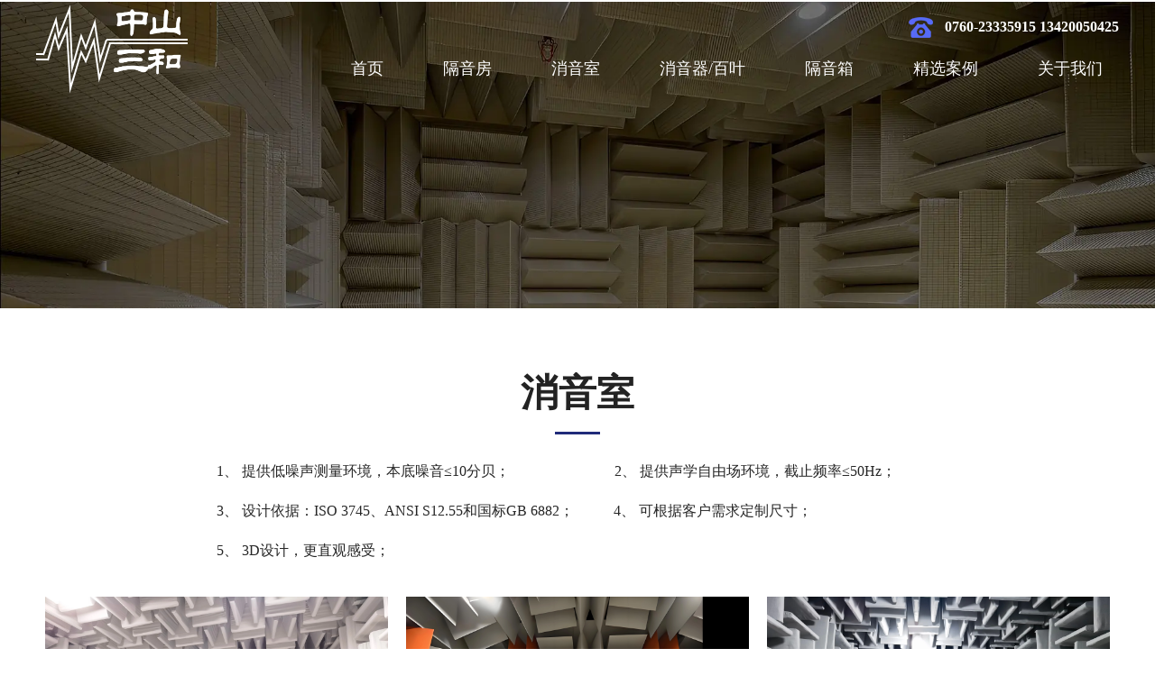

--- FILE ---
content_type: text/html;charset=UTF-8
request_url: https://sound-stop.com/page.html?id=22
body_size: 9683
content:
<!DOCTYPE html><html><head><meta charset="utf-8"><title>中山三和五金声控有限公司</title>
<meta name="description" content="专业的声学设计团队，严格遵守国家声学标准，充分考虑产品的噪音检测流程，由一流制作队伍严谨施工，为客户创造一流的实验室环境，配置国家权威的第三方检测，满足您对声学性能苛刻的要求。">
<meta name="keywords" content="中山三和五金声控有限公司,隔音房,消音室,消音器,百叶,隔音箱">

		
		
<meta content="webkit" name="renderer" />
<meta http-equiv="X-UA-Compatible" content="chrome=1">
<meta property="og:type" content="webpage" />
<meta property="og:url" content="http://5856556513395008.web.iyong.com/page.html?id=22" />
<meta property="og:title" content="中山三和五金声控有限公司" />
<meta property="og:description" content="专业的声学设计团队，严格遵守国家声学标准，充分考虑产品的噪音检测流程，由一流制作队伍严谨施工，为客户创造一流的实验室环境，配置国家权威的第三方检测，满足您对声学性能苛刻的要求。" />

<link rel="dns-prefetch" href="//js.j-cc.cn">
<link rel="dns-prefetch" href="//css.j-cc.cn">
<link rel="dns-prefetch" href="//koss.iyong.com">
<link rel="dns-prefetch" href="//vod.iyong.com">
<link rel="dns-prefetch" href="//xcx.iyong.com">
<link rel="dns-prefetch" href="//sso.iyong.com">
<link rel="dns-prefetch" href="//pingtai.iyong.com">
<link rel="dns-prefetch" href="//resource.iyong.com">
<link rel="dns-prefetch" href="//blog.iyong.com">
<link rel="dns-prefetch" href="//product.iyong.com">
<script src="https://link.iyong.com/jssdk/linktool/linkTool.js" type="text/javascript" charset="utf-8" id="linkTool"></script>
<script language="javascript">
  if (top != self) {
    location.href = "about:blank";
  }
</script>
<link rel="stylesheet" href="https://css.j-cc.cn/css/webmain.css?v=ud_2021052801">
<link rel="stylesheet" href="https://css.j-cc.cn/css/component.css?v=ud_2021052801">

<style type="text/css" id="web_langId" data-langid="1" data-realpath="/"></style>
<script src="https://js.j-cc.cn/js/lib/jquery.js"></script>
<script src="https://js.j-cc.cn/js/lib/require.js"></script>
<script src="https://js.j-cc.cn/js/public/sysConfig.js?v=ud_2021052801"></script>
<script src="https://js.j-cc.cn/website/config.js?v=ud_20250929"></script>
<script src="https://js.j-cc.cn/js/public/dataUtil.js?v=ud_2021052801"></script>
<script src="https://js.j-cc.cn/js/public/webUtil.js?v=ud_2025070701"></script>
<script src="https://js.j-cc.cn/js/public/langUtil.js?v=ud_2021052801"></script>
<script src="https://js.j-cc.cn/js/public/lang/lang_1.js?v=ud_2021052801"></script>
<link rel="stylesheet" type="text/css" href="/tpl/2024/06/24/5856556513395008/public.css?v=ud_20260120005449">
<script>
    window.realpath="/";
    window.webLangId="1";
    window.webIsWap=0;
    window.memberId_center= {
        mid: "5856556518314240",
        lid: "1",
        wsid: "5856556513395008"
    }; 
</script>
<script src="https://webmember.iyong.com/cst/js/load_login.js?v=ud_2021052801" id="mem_load_login"></script>
<script>
    appUtil.load_token();
    var pathname_mb = window.location.pathname.split("/").reverse()
    if(WebModel == "view") {
            if (pathname_mb[0] == "login.html") {
                appUtil.checked_to_where('login');
            } else if (pathname_mb[0] == "register.html") {
                appUtil.checked_to_where('register');
            } else if(pathname_mb[0] == "mycart.html"){
                 appUtil.checked_to_where('shopingcart_sp');
            }
        }
</script>
<link rel="canonical" href="http://5856556513395008.web.iyong.com/page.html?id=22">
<script type="text/javascript">
$(document).ready(function() {
	if($.support.leadingWhitespace){

	}else{
		dataUtil.setIEbrowser();
	}
});
</script>
</head><body data-template="" class="devpreview"><div class="container-fluid clearfix" id="desgin-main"><div class="content-layout form-horizontal" id="design" lab="0" initlab="0"> 
 <div class="design group draggable_area design_main" id="web_design_main"> 
  <div id="public_set">
   <div class="modulebox box_webset" id="com_9">


<style type="text/css">
#Web_show_logo{ display:none;}



#Web_show_menu{ display:none;}

</style>
   </div>
  </div> 
  <div id="page_set"> 
   <style type="text/css">







</style> 
   <div class="hide"> 
   </div>
  </div> 
  <div id="member_lan">
   <div class="modulebox box_member" id="com_7">
<style>
#com_7{z-index: 1;}
#member_com_7{}
</style>
   </div>
  </div> 
  <div id="Web_show_logo" class="box_web_main">
   <div class="modulebox box_logo textFloat" id="com_2">
<div class="view" id="logo_com_2" style="width: 168px; height: 99px;" data-bwidth="168" data-bheight="99"> 
 <a href="index.html" target="_self" class=""> <img src="https://koss.iyong.com/swift/v1/iyong_public/iyong_5856556518314240/image/20240624/1719214965323012629.png" style="border-style:; border-width:; border-color:"> </a> 
</div> 
<script>
require(["jquery"],function($){
	webUtil.picFunc2("com_2","logo","0", "","","168","99","");
});
</script>
<style id="com_2_style">#com_2.modulebox{z-index: 1; width: 168px; height: 99px; left: 1px; top: 5px; position: absolute;}#logo_com_2{width: 168px; height: 99px;}</style>
   </div>
  </div> 
  <div id="Web_main_float" class="box_web_main group"></div> 
  <div id="Web_show_menu" class="box_web_main" style="z-index: 11;">
   <div class="modulebox box_menu textFloat" id="com_1">
<style>
#com_1{z-index: 1; left: 446px; top: 58px; position: absolute; width: 754px; height: 34px;}
#menu_com_1{width: 754px; height: 34px; min-height: 0px;}
</style>
<div class="view" id="menu_com_1">
    <div class="style_view"><div class="style_view" id="style_view_com_1"> 
 <style> #menu_com_1 .mainNavcontain_count,#menu_com_1 .menu_col > a {height:34px;}
 #menu_com_1 .Nav_bg .mainNavcontain .menu_col > a{font-size:18px;}
 #menu_com_1 .Nav_bg .mainNavcontain .menu_col > a{color:#ffffff;}
 #menu_com_1 .Nav_bg .mainNavcontain .menu_col > a.chose_hover{color:#ffffff;}
 #menu_com_1 .menu_col {background:none;}
 #menu_com_1 .menu_col .chose_hover,.box_menu #menu_com_1 .menu_col a:hover {color:#ffffff;}
 #menu_com_1 .menu_col .chose_hover,.box_menu #menu_com_1 .menu_col a:hover { background-color:#576bf6;}
 #menu_com_1 .menu_col .chose_hover,.box_menu #menu_com_1 .menu_col a:hover {background-image:none;}
 #menu_com_1 .menu_col .chose_hover,.box_menu #menu_com_1 .menu_col a:hover {background-repeat:repeat;background-position:center;}
 #menu_com_1 .menu_col_line {width:40px;height:1px;}
 #menu_com_1 .Nav_bg .mainNavcontain .menu_col .menu_col_er li a { background-color:#202b7a;}
 #menu_com_1 .Nav_bg .mainNavcontain .menu_col .menu_col_er li a {background-image:none;}
 #menu_com_1 .Nav_bg .mainNavcontain .menu_col .menu_col_er li a {background-repeat:repeat;background-position:center;}
 </style> 
</div></div>
</div>
   </div>
  </div> 
  <div id="Web_Main_Head"> 
   <div id="web_top_float" class="web_hide_float" style=""></div> 
  </div> 
  <div id="design_edu_main" class="group web_Column"> 
   <div id="box_web_float" class="group box_web_main"></div>
   <div class="modulebox box_oneColumn" id="com_376">
<div class="view column-scroll-resize"> 
 <div id="column-scroll-com_376" class="column-scroll-wrap oneColumn_wrap ui-resizable" data-page="0" style="border:none;min-height:80px;"> 
  <div> 
   <div class="column-scroll-page free_sort" style="position: relative; background-color: rgb(255, 255, 255); background-repeat: no-repeat; background-position: center center; left: 0px;"> 
    <div class="column-scroll-content kenfor-column hasSub box_web_main" style="min-height:80px;">
     <div class="modulebox box_code box_web_main" id="com_377">
      <style>
    #com_377{z-index: 1;}
    #code_com_377{}
</style>
<div class="view" id="code_com_377">
    <div class="style_view"><style> </style></div>
    
  <!--主体内容-->
  <style>
.clear{ clear: both;}
#column-scroll-com_376,#com_376 .column-scroll-content{ min-height:0px!important;}
#com_376{ z-index:9999 !important; position:relative;}
#com_377,#com_376 .box_web_main{ max-width:100% !important;}
#top{ position:fixed; width:100%; top:0px; z-index:9999; height:110px;  transition: background-color 0.3s; /* 平滑的背景色过渡效果 */background-color: transparent; /* 默认背景色为透明 */}
.scrolled {background:rgba(21,21,21,0.8)!important; /* 滚动后的背景色 */}
.top{ position:relative; width:1200px; margin:0 auto;}
.logo{ position:absolute; left:0px; top:5px; width:170px;}
.tel{ background: url(https://koss.iyong.com/swift/v1/iyong_public/iyong_5856556518314240/image/20240624/1719214961978044075.png) no-repeat left center; padding-left:40px; font-size: 16px; font-weight: bold; height: 30px; line-height: 30px; color: #fff; position: absolute; top: 15px; right: 0;} 
.menu{ height:36px; line-height:36px; float:right; margin-top: 58px;}
.menu ul { margin:0; padding:0;}
.menu ul li{ float:left; font-size:18px; color:#fff; position:relative; z-index:999;text-align:center; margin-left: 30px;}
.menu ul li a{ color:#fff; display:block; padding:0 18px; -moz-border-radius:5px;-webkit-border-radius:5px;border-radius:5px;}
.menu ul li a:hover{ color:#fff; background-color:rgba(87, 107, 246);}
.menu ul dl{ position:absolute; left:0px; top:36px; width:100%; display:none; -moz-border-radius:5px;-webkit-border-radius:5px;border-radius:5px; background:rgba(32,43,122,0.9);}
.menu ul dl dd{  text-align:center; word-break:keep-all; white-space:nowrap; overflow:hidden; text-overflow:ellipsis;}
.menu ul dl dd a{ color:#fff; font-size:12px; display:block;height:34px; line-height:34px; font-weight:normal; padding:0; }
.menu ul dl dd a:hover{ color:#fff; background-color:rgba(87, 107, 246);}
</style>
<div id="top">
	<div class="top">
        <a href="index.html" class="logo"><img src="https://koss.iyong.com/swift/v1/iyong_public/iyong_5856556518314240/image/20240624/1719214965323012629.png" height="99" /></a> 
      	<span class="tel">0760-23335915   13420050425</span>
         <div class="menu">
         	<ul>
            	<li><a href="index.html">首页</a>
                </li>
            	<li><a href="page.html?id=21">隔音房</a>
                	<dl>
						<dd><a href="page.html?id=26">流水线隔音房</a></dd>
						<dd><a href="page.html?id=27">冲床隔音房</a></dd>
						<dd><a href="page.html?id=28">风机隔音房</a></dd>
						<dd><a href="page.html?id=29">自动化隔音房</a></dd>
                    </dl>
                </li>
            	<li><a href="page.html?id=22">消音室</a>
                </li>
            	<li><a href="page.html?id=23">消音器/百叶</a>
                	<dl>
						<dd><a href="page.html?id=30">消音器</a></dd>
						<dd><a href="page.html?id=31">消音百叶</a></dd>
                    </dl>
                </li>
            	<li><a href="page.html?id=24">隔音箱</a>
                </li>
            	<li><a href="news.html">精选案例</a>
                	<dl>
						<dd><a href="news.html?newsTypeID=5859496621114176">隔音房</a></dd>
						<dd><a href="news.html?newsTypeID=5859496526365504">消音室</a></dd>
						<dd><a href="news.html?newsTypeID=5859496742683456">消音器</a></dd>
						<dd><a href="news.html?newsTypeID=5859496839922496">隔音箱</a></dd>
                    </dl>
                </li>
            	<li><a href="page.html?id=2">关于我们</a>
                </li>
            </ul>
         </div>
		<div class="clear"></div>
    </div>
</div>
<script language="javascript">   
jQuery(document).ready(function(){
	$('.menu li').hover(function(){
		$(this).children('dl').stop(true,true).show();
	},function(){
		$(this).children('dl').stop(true,true).hide();
	});		
})
window.addEventListener('scroll', () => {
  const top = document.getElementById('top');
  if (window.scrollY > 50) { // 当滚动超过50px时
    top.classList.add('scrolled'); // 添加背景色
  } else {
    top.classList.remove('scrolled'); // 移除背景色
  }
});
</script> 
</div>


     </div>
    </div> 
   </div> 
  </div> 
  <span class="prev-arrow scroll-arrow " prev="1"></span> 
  <span class="after-arrow scroll-arrow " after="1"></span> 
 </div> 
 <script>
        require(["jquery","columnScroll"],function($,columnScroll){
            var $obj = $("#column-scroll-com_376");
            columnScroll.init($("#column-scroll-com_376"), {
                
                interTime: 2,
                delayTime: 1
            });
            if($('li.on').size()>1)
            {
            	$('li').eq(0).removeClass('on');
            }
            
        });
    </script> 
</div>
   </div> 
   <div class="modulebox box_banner" id="com_168">
<div class="view" id="banner_com_168" style="min-height: 340px;" data-bwidth="1903" data-bheight="340"> 
 <div class="style_view" id="style_view_com_168"> 
  <style> </style> 
 </div> 
 <a class="bannerDiv  " style="background-image: url(https://koss.iyong.com/swift/v1/iyong_public/iyong_5856556518314240/image/20240624/1719216245646012033.jpg);" href="javascript:void(0)"></a> 
</div> 
<style id="com_168_style">#com_168.modulebox{position: relative; min-height: 340px; z-index: 1;}#banner_com_168{min-height: 340px;}</style>
   </div>
   <div class="modulebox box_oneColumn" id="com_211"> 
    <div class="view column-scroll-resize"> 
     <div id="column-scroll-com_211" class="column-scroll-wrap oneColumn_wrap ui-resizable" data-page="0" style="border:none;min-height:830px;"> 
      <div> 
       <div class="column-scroll-page free_sort" style="position: relative; background-color: rgb(255, 255, 255); background-repeat: no-repeat; background-position: center center; left: 0px;"> 
        <div class="column-scroll-content kenfor-column hasSub box_web_main" style="min-height:830px;padding: 70px 0px 80px 0px;">
         <div class="modulebox box_title_v1 box_web_main" id="com_212"> 
          <div class="view" id="title_com_212" data-bwidth="1200" data-bheight="69"> 
           <!-- 装载编辑样式里面的样式 --> 
           <div class="style_view" id="style_view_com_212"> 
            <style> #title_com_212 .title_wrap {padding-left:10px;padding-top:0px;padding-right:10px;padding-bottom:0px;}
 #title_com_212 {margin-left:0px;margin-top:0px;margin-right:0px;margin-bottom:0px;}
 #title_com_212 .mainTitleCls {font-size:42px;}
 #title_com_212 .mainTitleCls {font-weight:bold;}
 #title_com_212 .mainTitleCls {color:#232323;}
 #title_com_212 .mainTitleCls {padding-left:10px;padding-right:10px;}
 #title_com_212 .icon_bg {background-color:#202b7a;}
 #title_com_212 .title_type_002 .icon_bg ,#title_com_212 .title_type_006 .title_wrap_inner .icon_bg {width:50px;}
 #title_com_212 .title_type_002 .icon_bg ,#title_com_212 .title_type_006 .title_wrap_inner .icon_bg {height:3px;}
 </style> 
           </div> 
           <div class="title_wrap title_type_006"> 
            <div class="title_wrap_inner " style=""> 
             <h4 class="title_h4 mainTitleCls" style="">消音室 </h4> 
             <h5 class="title_h5 subTitleCls"> </h5> 
             <span class="title_icon icon_bg"> <i class=""></i> </span> 
             <span class="title_line line_bg"></span> 
            </div> 
           </div> 
          </div>
          <style id="com_212_style">#com_212.modulebox{z-index: 1;}</style>
         </div>
         <div class="modulebox box_imageText box_web_main" id="com_213">
          <div class="view imageText" id="imageText_com_213" style="min-height: 59px;" data-bwidth="1200" data-bheight="184"> 
           <div class="style_view" id="style_view_com_213"> 
            <style> #imageText_com_213 .skin_model_view {padding-left:200px;padding-top:20px;padding-right:40px;padding-bottom:30px;}
 </style> 
           </div> 
           <div class="skin_model_view"> 
            <div class="clearfix"> 
             <!-- 纯文本 --> 
             <div>
              <p> </p>
              <p></p>
              <p></p>
              <p><span style="font-size: 16px; font-family: 微软雅黑, Microsoft YaHei; color: rgb(38, 38, 38);">1、 提供低噪声测量环境，本底噪音≤10分贝；&nbsp;&nbsp;&nbsp;&nbsp;&nbsp;&nbsp;&nbsp;&nbsp;&nbsp;&nbsp;&nbsp;&nbsp;&nbsp;&nbsp;&nbsp;&nbsp;&nbsp;&nbsp;&nbsp;&nbsp;&nbsp;&nbsp;&nbsp;&nbsp;&nbsp;&nbsp;&nbsp;&nbsp; 2、 提供声学自由场环境，截止频率≤50Hz；<br><br>3、 设计依据：ISO 3745、ANSI S12.55和国标GB 6882；&nbsp;&nbsp;&nbsp;&nbsp;&nbsp; &nbsp; &nbsp;&nbsp; 4、 可根据客户需求定制尺寸；<br><br>5、 3D设计，更直观感受；</span></p>
              <p></p>
              <p></p>
              <p> </p>
             </div> 
            </div> 
           </div> 
          </div> 
          <style id="com_213_style">#com_213.modulebox {z-index: 1; position: relative; min-height: 59px;}</style>
         </div>
         <div class="modulebox box_listPhoto box_web_main" id="com_280">
          <!--列表多图前端显示的页面--> 
          <!-- picOutMode->点击图片弹出  slideMode->幻灯片展示
     hoverMode->鼠标悬停效果   showMode->展示样式
--> 
          <style>
#com_280 .styleMode3 .picList .listPhotoSpacing{margin-left: 20px !important;margin-bottom: 20px !important;}
#com_280 .styleMode3 .photo_list{float: left;}
#com_280 .styleMode3 .listPhotoText{width: calc(100% - ) !important;margin: 0 !important;white-space:unset !important;word-break: break-all;height:280px;}

</style> 
          <div class="view" id="listPhoto_com_280" style="min-height: 320px;" data-bwidth="1200" data-bheight="320"> 
           <div class="style_view" id="style_view_com_280"> 
            <style> #listPhoto_com_280 .listPhotoText {display:none;}
 #listPhoto_com_280 .listPhotoSize {width:380px;}
 #listPhoto_com_280 .listPhotoSize {height:280px;}
 #listPhoto_com_280 .listPhotoSpacing {margin-top:0px;}
 #listPhoto_com_280 .listPhotoSpacing {margin-bottom:20px;}
 </style> 
           </div> 
           <div class="skin_model_view listPhotoBox_view"> 
            <div class="listPhotoBox"> 
             <div class="listPhotoPanel1 "> 
              <div class="photoListContainer" style="height:auto;margin:0;"> 
               <div class="scroll_list"> 
                <ul class="picList" data-boxw="1200" data-listw="400" id="picList_com_280" style="width: auto; left: 0px; position: relative; overflow: hidden; padding: 0px; margin: 0px;">
                 <li class="listPhotoSpacing" data-num="0" style="height:auto;width: 33.333333333333336%"> 
                  <div class="photo_list listPhotoSize  re_box picBorder" data-pwidth="380" data-pheight="280" style="width: 380px; height: 280px; overflow: hidden; position: relative;"> 
                   <a href="https://koss.iyong.com/swift/v1/iyong_public/iyong_5856556518314240/image/20240626/1719369680883093922.jpg" title="" data-fancybox-title="<p><b></b></p>" class="fancybox_com_280" data-fancybox-group="gallery"> <img data-src="https://koss.iyong.com/swift/v1/iyong_public/iyong_5856556518314240/image/20240626/1719369680883093922.jpg" alt="" class="lazy photo_animate" src="[data-uri]" style="display: block; position: absolute; left: -16px; top: 0px; width: 411px; height: 280px;" data-picw="5408" data-pich="3680"> </a> 
                  </div> 
                  <div class="listPhotoText listPhotoTextAlign" title="" style="width: 380px;"> 
                   <span class="desTitle" style="height:auto;display: block;padding: 0 10px;"></span> 
                  </div> </li>
                 <li class="listPhotoSpacing" data-num="0" style="height:auto;width: 33.333333333333336%"> 
                  <div class="photo_list listPhotoSize  re_box picBorder" data-pwidth="380" data-pheight="280" style="width: 380px; height: 280px; overflow: hidden; position: relative;"> 
                   <a href="https://koss.iyong.com/swift/v1/iyong_public/iyong_5856556518314240/image/20240626/1719369679347048543.jpg" title="" data-fancybox-title="<p><b></b></p>" class="fancybox_com_280" data-fancybox-group="gallery"> <img data-src="https://koss.iyong.com/swift/v1/iyong_public/iyong_5856556518314240/image/20240626/1719369679347048543.jpg" alt="" class="lazy photo_animate" src="[data-uri]" style="display: block; position: absolute; top: -2px; left: 0px; width: 380px; height: 284px;" data-picw="9472" data-pich="7072"> </a> 
                  </div> 
                  <div class="listPhotoText listPhotoTextAlign" title="" style="width: 380px;"> 
                   <span class="desTitle" style="height:auto;display: block;padding: 0 10px;"></span> 
                  </div> </li>
                 <li class="listPhotoSpacing" data-num="0" style="height:auto;width: 33.333333333333336%"> 
                  <div class="photo_list listPhotoSize  re_box picBorder" data-pwidth="380" data-pheight="280" style="width: 380px; height: 280px; overflow: hidden; position: relative;"> 
                   <a href="https://koss.iyong.com/swift/v1/iyong_public/iyong_5856556518314240/image/20240626/1719369689730091866.jpg" title="" data-fancybox-title="<p><b></b></p>" class="fancybox_com_280" data-fancybox-group="gallery"> <img data-src="https://koss.iyong.com/swift/v1/iyong_public/iyong_5856556518314240/image/20240626/1719369689730091866.jpg" alt="" class="lazy photo_animate" src="[data-uri]" style="display: block; position: absolute; left: -16px; top: 0px; width: 411px; height: 280px;" data-picw="5408" data-pich="3680"> </a> 
                  </div> 
                  <div class="listPhotoText listPhotoTextAlign" title="" style="width: 380px;"> 
                   <span class="desTitle" style="height:auto;display: block;padding: 0 10px;"></span> 
                  </div> </li>
                 <div style="clear: both;"></div>
                 <li class="listPhotoSpacing" data-num="0" style="height:auto;width: 33.333333333333336%"> 
                  <div class="photo_list listPhotoSize  re_box picBorder" data-pwidth="380" data-pheight="280" style="width: 380px; height: 280px; overflow: hidden; position: relative;"> 
                   <a href="https://koss.iyong.com/swift/v1/iyong_public/iyong_5856556518314240/image/20240626/1719369693763030264.jpg" title="" data-fancybox-title="<p><b></b></p>" class="fancybox_com_280" data-fancybox-group="gallery"> <img data-src="https://koss.iyong.com/swift/v1/iyong_public/iyong_5856556518314240/image/20240626/1719369693763030264.jpg" alt="" class="lazy photo_animate" src="[data-uri]" style="display: block; position: absolute; left: -16px; top: 0px; width: 411px; height: 280px;" data-picw="5408" data-pich="3680"> </a> 
                  </div> 
                  <div class="listPhotoText listPhotoTextAlign" title="" style="width: 380px;"> 
                   <span class="desTitle" style="height:auto;display: block;padding: 0 10px;"></span> 
                  </div> </li>
                 <li class="listPhotoSpacing" data-num="0" style="height:auto;width: 33.333333333333336%"> 
                  <div class="photo_list listPhotoSize  re_box picBorder" data-pwidth="380" data-pheight="280" style="width: 380px; height: 280px; overflow: hidden; position: relative;"> 
                   <a href="https://koss.iyong.com/swift/v1/iyong_public/iyong_5856556518314240/image/20240626/1719369697217092874.jpg" title="" data-fancybox-title="<p><b></b></p>" class="fancybox_com_280" data-fancybox-group="gallery"> <img data-src="https://koss.iyong.com/swift/v1/iyong_public/iyong_5856556518314240/image/20240626/1719369697217092874.jpg" alt="" class="lazy photo_animate" src="[data-uri]" style="display: block; position: absolute; left: -16px; top: 0px; width: 411px; height: 280px;" data-picw="5408" data-pich="3680"> </a> 
                  </div> 
                  <div class="listPhotoText listPhotoTextAlign" title="" style="width: 380px;"> 
                   <span class="desTitle" style="height:auto;display: block;padding: 0 10px;"></span> 
                  </div> </li>
                 <li class="listPhotoSpacing" data-num="0" style="height:auto;width: 33.333333333333336%"> 
                  <div class="photo_list listPhotoSize  re_box picBorder" data-pwidth="380" data-pheight="280" style="width: 380px; height: 280px; overflow: hidden; position: relative;"> 
                   <a href="https://koss.iyong.com/swift/v1/iyong_public/iyong_5856556518314240/image/20240626/1719369698395034820.jpg" title="" data-fancybox-title="<p><b></b></p>" class="fancybox_com_280" data-fancybox-group="gallery"> <img data-src="https://koss.iyong.com/swift/v1/iyong_public/iyong_5856556518314240/image/20240626/1719369698395034820.jpg" alt="" class="lazy photo_animate" src="[data-uri]" style="display: block; position: absolute; top: -139px; left: 0px; width: 380px; height: 558px;" data-picw="3680" data-pich="5408"> </a> 
                  </div> 
                  <div class="listPhotoText listPhotoTextAlign" title="" style="width: 380px;"> 
                   <span class="desTitle" style="height:auto;display: block;padding: 0 10px;"></span> 
                  </div> </li>
                 <div style="clear: both;"></div>
                 <li class="listPhotoSpacing" data-num="0" style="height:auto;width: 33.333333333333336%"> 
                  <div class="photo_list listPhotoSize  re_box picBorder" data-pwidth="380" data-pheight="280" style="width: 380px; height: 280px; overflow: hidden; position: relative;"> 
                   <a href="https://koss.iyong.com/swift/v1/iyong_public/iyong_5856556518314240/image/20240626/1719369704544089486.jpg" title="" data-fancybox-title="<p><b></b></p>" class="fancybox_com_280" data-fancybox-group="gallery"> <img data-src="https://koss.iyong.com/swift/v1/iyong_public/iyong_5856556518314240/image/20240626/1719369704544089486.jpg" alt="" class="lazy photo_animate" src="[data-uri]" style="display: block; position: absolute; top: -139px; left: 0px; width: 380px; height: 558px;" data-picw="3680" data-pich="5408"> </a> 
                  </div> 
                  <div class="listPhotoText listPhotoTextAlign" title="" style="width: 380px;"> 
                   <span class="desTitle" style="height:auto;display: block;padding: 0 10px;"></span> 
                  </div> </li>
                 <li class="listPhotoSpacing" data-num="0" style="height:auto;width: 33.333333333333336%"> 
                  <div class="photo_list listPhotoSize  re_box picBorder" data-pwidth="380" data-pheight="280" style="width: 380px; height: 280px; overflow: hidden; position: relative;"> 
                   <a href="https://koss.iyong.com/swift/v1/iyong_public/iyong_5856556518314240/image/20240626/1719369711701096331.jpg" title="" data-fancybox-title="<p><b></b></p>" class="fancybox_com_280" data-fancybox-group="gallery"> <img data-src="https://koss.iyong.com/swift/v1/iyong_public/iyong_5856556518314240/image/20240626/1719369711701096331.jpg" alt="" class="lazy photo_animate" src="[data-uri]" style="display: block; position: absolute; left: -16px; top: 0px; width: 411px; height: 280px;" data-picw="5408" data-pich="3680"> </a> 
                  </div> 
                  <div class="listPhotoText listPhotoTextAlign" title="" style="width: 380px;"> 
                   <span class="desTitle" style="height:auto;display: block;padding: 0 10px;"></span> 
                  </div> </li>
                 <li class="listPhotoSpacing" data-num="0" style="height:auto;width: 33.333333333333336%"> 
                  <div class="photo_list listPhotoSize  re_box picBorder" data-pwidth="380" data-pheight="280" style="width: 380px; height: 280px; overflow: hidden; position: relative;"> 
                   <a href="https://koss.iyong.com/swift/v1/iyong_public/iyong_5856556518314240/image/20240626/1719369708407018657.jpg" title="" data-fancybox-title="<p><b></b></p>" class="fancybox_com_280" data-fancybox-group="gallery"> <img data-src="https://koss.iyong.com/swift/v1/iyong_public/iyong_5856556518314240/image/20240626/1719369708407018657.jpg" alt="" class="lazy photo_animate" src="[data-uri]"> </a> 
                  </div> 
                  <div class="listPhotoText listPhotoTextAlign" title="" style="width: 380px;"> 
                   <span class="desTitle" style="height:auto;display: block;padding: 0 10px;"></span> 
                  </div> </li>
                 <div style="clear: both;"></div>
                 <li class="listPhotoSpacing" data-num="0" style="height:auto;width: 33.333333333333336%"> 
                  <div class="photo_list listPhotoSize  re_box picBorder" data-pwidth="380" data-pheight="280" style="width: 380px; height: 280px; overflow: hidden; position: relative;"> 
                   <a href="https://koss.iyong.com/swift/v1/iyong_public/iyong_5856556518314240/image/20240626/1719369719487073050.jpg" title="" data-fancybox-title="<p><b></b></p>" class="fancybox_com_280" data-fancybox-group="gallery"> <img data-src="https://koss.iyong.com/swift/v1/iyong_public/iyong_5856556518314240/image/20240626/1719369719487073050.jpg" alt="" class="lazy photo_animate" src="[data-uri]" style="display: block; position: absolute; top: -114px; left: 0px; width: 380px; height: 507px;" data-picw="3072" data-pich="4096"> </a> 
                  </div> 
                  <div class="listPhotoText listPhotoTextAlign" title="" style="width: 380px;"> 
                   <span class="desTitle" style="height:auto;display: block;padding: 0 10px;"></span> 
                  </div> </li>
                 <li class="listPhotoSpacing" data-num="0" style="height:auto;width: 33.333333333333336%"> 
                  <div class="photo_list listPhotoSize  re_box picBorder" data-pwidth="380" data-pheight="280" style="width: 380px; height: 280px; overflow: hidden; position: relative;"> 
                   <a href="https://koss.iyong.com/swift/v1/iyong_public/iyong_5856556518314240/image/20240626/1719369721994059587.jpg" title="" data-fancybox-title="<p><b></b></p>" class="fancybox_com_280" data-fancybox-group="gallery"> <img data-src="https://koss.iyong.com/swift/v1/iyong_public/iyong_5856556518314240/image/20240626/1719369721994059587.jpg" alt="" class="lazy photo_animate" src="[data-uri]" style="display: block; position: absolute; top: -2px; left: 0px; width: 380px; height: 284px;" data-picw="9472" data-pich="7072"> </a> 
                  </div> 
                  <div class="listPhotoText listPhotoTextAlign" title="" style="width: 380px;"> 
                   <span class="desTitle" style="height:auto;display: block;padding: 0 10px;"></span> 
                  </div> </li>
                 <li class="listPhotoSpacing" data-num="0" style="height:auto;width: 33.333333333333336%"> 
                  <div class="photo_list listPhotoSize  re_box picBorder" data-pwidth="380" data-pheight="280" style="width: 380px; height: 280px; overflow: hidden; position: relative;"> 
                   <a href="https://koss.iyong.com/swift/v1/iyong_public/iyong_5856556518314240/image/20240626/1719369734536063305.jpg" title="" data-fancybox-title="<p><b></b></p>" class="fancybox_com_280" data-fancybox-group="gallery"> <img data-src="https://koss.iyong.com/swift/v1/iyong_public/iyong_5856556518314240/image/20240626/1719369734536063305.jpg" alt="" class="lazy photo_animate" src="[data-uri]" style="display: block; position: absolute; left: -4px; top: 0px; width: 387px; height: 280px;" data-picw="9632" data-pich="6976"> </a> 
                  </div> 
                  <div class="listPhotoText listPhotoTextAlign" title="" style="width: 380px;"> 
                   <span class="desTitle" style="height:auto;display: block;padding: 0 10px;"></span> 
                  </div> </li>
                 <div style="clear: both;"></div>
                </ul> 
               </div> 
              </div> 
             </div> 
             <div style="text-align: center"> 
              <ul id="Pagination_com_280" class="pagination">
               <li class="first_pic langText lang_dataUtil_firstPage"><a href="javascript:void(0)">首页</a></li>
               <li><a href="javascript:void(0)" class="Act">1</a></li>
               <li><a href="javascript:void(0)">2</a></li>
               <li><a href="javascript:void(0)">3</a></li>
               <li class="next_pic"><a href="javascript:void(0)">下一页</a></li>
               <li class="end_pic"><a href="javascript:void(0)">尾页</a></li>
              </ul> 
              <div id="result_com_280" class="hide"> 
               <span data-img="https://koss.iyong.com/swift/v1/iyong_public/iyong_5856556518314240/image/20240626/1719369680883093922.jpg" data-name="" data-link="" data-type="" data-open="" data-describe=""></span> 
               <span data-img="https://koss.iyong.com/swift/v1/iyong_public/iyong_5856556518314240/image/20240626/1719369679347048543.jpg" data-name="" data-link="" data-type="" data-open="" data-describe=""></span> 
               <span data-img="https://koss.iyong.com/swift/v1/iyong_public/iyong_5856556518314240/image/20240626/1719369689730091866.jpg" data-name="" data-link="" data-type="" data-open="" data-describe=""></span> 
               <span data-img="https://koss.iyong.com/swift/v1/iyong_public/iyong_5856556518314240/image/20240626/1719369693763030264.jpg" data-name="" data-link="" data-type="" data-open="" data-describe=""></span> 
               <span data-img="https://koss.iyong.com/swift/v1/iyong_public/iyong_5856556518314240/image/20240626/1719369697217092874.jpg" data-name="" data-link="" data-type="" data-open="" data-describe=""></span> 
               <span data-img="https://koss.iyong.com/swift/v1/iyong_public/iyong_5856556518314240/image/20240626/1719369698395034820.jpg" data-name="" data-link="" data-type="" data-open="" data-describe=""></span> 
               <span data-img="https://koss.iyong.com/swift/v1/iyong_public/iyong_5856556518314240/image/20240626/1719369704544089486.jpg" data-name="" data-link="" data-type="" data-open="" data-describe=""></span> 
               <span data-img="https://koss.iyong.com/swift/v1/iyong_public/iyong_5856556518314240/image/20240626/1719369711701096331.jpg" data-name="" data-link="" data-type="" data-open="" data-describe=""></span> 
               <span data-img="https://koss.iyong.com/swift/v1/iyong_public/iyong_5856556518314240/image/20240626/1719369708407018657.jpg" data-name="" data-link="" data-type="" data-open="" data-describe=""></span> 
               <span data-img="https://koss.iyong.com/swift/v1/iyong_public/iyong_5856556518314240/image/20240626/1719369719487073050.jpg" data-name="" data-link="" data-type="" data-open="" data-describe=""></span> 
               <span data-img="https://koss.iyong.com/swift/v1/iyong_public/iyong_5856556518314240/image/20240626/1719369721994059587.jpg" data-name="" data-link="" data-type="" data-open="" data-describe=""></span> 
               <span data-img="https://koss.iyong.com/swift/v1/iyong_public/iyong_5856556518314240/image/20240626/1719369734536063305.jpg" data-name="" data-link="" data-type="" data-open="" data-describe=""></span> 
               <span data-img="https://koss.iyong.com/swift/v1/iyong_public/iyong_5856556518314240/image/20240626/1719369727793023695.jpg" data-name="" data-link="" data-type="" data-open="" data-describe=""></span> 
               <span data-img="https://koss.iyong.com/swift/v1/iyong_public/iyong_5856556518314240/image/20240626/1719369753126022933.jpg" data-name="4c3cbbf1-2739-48ba-834f-22ebc3ecad31" data-link="" data-type="" data-open="" data-describe=""></span> 
               <span data-img="https://koss.iyong.com/swift/v1/iyong_public/iyong_5856556518314240/image/20240626/1719369751997042880.jpg" data-name="01f1ae1b-1d77-418c-b778-ac98b39d6102" data-link="" data-type="" data-open="" data-describe=""></span> 
               <span data-img="https://koss.iyong.com/swift/v1/iyong_public/iyong_5856556518314240/image/20240626/1719369772483078065.jpg" data-name="9bd49f08-7c1d-4475-b057-7645e8ddb5fd" data-link="" data-type="" data-open="" data-describe=""></span> 
               <span data-img="https://koss.iyong.com/swift/v1/iyong_public/iyong_5856556518314240/image/20240626/1719369774785076399.jpg" data-name="020a2de4bafc53e3e647f123dab9140e" data-link="" data-type="" data-open="" data-describe=""></span> 
               <span data-img="https://koss.iyong.com/swift/v1/iyong_public/iyong_5856556518314240/image/20240626/1719369775824021644.jpg" data-name="000f7762-697f-4ec1-8e59-4bfbac63becb" data-link="" data-type="" data-open="" data-describe=""></span> 
               <span data-img="https://koss.iyong.com/swift/v1/iyong_public/iyong_5856556518314240/image/20240626/1719369781744044600.jpg" data-name="03645dcf-57b7-4b8e-9b40-bb970e0285e2" data-link="" data-type="" data-open="" data-describe=""></span> 
               <span data-img="https://koss.iyong.com/swift/v1/iyong_public/iyong_5856556518314240/image/20240626/1719369784025082249.jpg" data-name="66a39329-e57f-4fad-956f-777a9bde197d" data-link="" data-type="" data-open="" data-describe=""></span> 
               <span data-img="https://koss.iyong.com/swift/v1/iyong_public/iyong_5856556518314240/image/20240626/1719369787500019693.jpg" data-name="32528daf-5096-4b5b-b926-94af4adde97a" data-link="" data-type="" data-open="" data-describe=""></span> 
               <span data-img="https://koss.iyong.com/swift/v1/iyong_public/iyong_5856556518314240/image/20240626/1719369786861029593.jpg" data-name="a7694236-8c55-47a3-b680-8e20d1a16cae" data-link="" data-type="" data-open="" data-describe=""></span> 
               <span data-img="https://koss.iyong.com/swift/v1/iyong_public/iyong_5856556518314240/image/20240626/1719369791090080151.jpg" data-name="aa1c0339-e7a6-4197-8928-6f5c72309cd0" data-link="" data-type="" data-open="" data-describe=""></span> 
               <span data-img="https://koss.iyong.com/swift/v1/iyong_public/iyong_5856556518314240/image/20240626/1719369797005022493.jpg" data-name="ae7824ec-5400-4846-8dbb-49be8f3da590" data-link="" data-type="" data-open="" data-describe=""></span> 
               <span data-img="https://koss.iyong.com/swift/v1/iyong_public/iyong_5856556518314240/image/20240626/1719369799337092295.jpg" data-name="af813799-80e6-4fb2-a484-e3b9e3f59423" data-link="" data-type="" data-open="" data-describe=""></span> 
               <span data-img="https://koss.iyong.com/swift/v1/iyong_public/iyong_5856556518314240/image/20240626/1719369799370028124.jpg" data-name="ee792988-04fa-4703-b396-5feb81bc3c28" data-link="" data-type="" data-open="" data-describe=""></span> 
               <span data-img="https://koss.iyong.com/swift/v1/iyong_public/iyong_5856556518314240/image/20240626/1719369804485001268.jpg" data-name="f3c751189150533b1b45de939ca3d745" data-link="" data-type="" data-open="" data-describe=""></span> 
              </div> 
             </div> 
            </div> 
           </div> 
           <div style="clear:both;"></div> 
          </div> 
          <script>
    var mdId="com_280",
        showRowPicNum="3",
        styleMode="0",
        temp="listPhoto";
        var opp;
        
        var delayTime="1000",
                autoPlay="true",
                scroll="3",
                interTime="50";
    webUtil.setListImageEffect(mdId,showRowPicNum,temp,opp,delayTime,autoPlay,scroll,interTime,styleMode);
</script> 
          <script>
var mdId="com_280",
    picOutMode="1",
    slideMode="0",
    showMode="0",
    styleMode="0";
webUtil.setListPhotoSlide(mdId,picOutMode,slideMode,showMode,styleMode);
</script> 
          <script>
        var mdId="com_280",
            num_entries = "27",
            showCount = "12",
            pageNum="3",
            picOutMode="1",
            hoverMode="5",
            dscHeight="25",
            opacity,bgColor;

            if(hoverMode == "3"){
                opacity="0.5";
                bgColor="#000";
            }else if(hoverMode == "4"){
                opacity="0.5";
                bgColor="#000";
            }

        webUtil.setListPhotoPage(mdId,num_entries,showCount,pageNum,picOutMode,hoverMode,dscHeight,opacity,bgColor);
    </script> 
          <style>
        #photo_tpl_com_280 .photoListContainer li{
            margin: 0 0 10px 0;
        }
        .listPhotoSize{
            margin: 0 auto;
        }
    </style> 
          <div id="photo_tpl_com_280" style="display: none;"> 
           <li class="listPhotoSpacing" data-num="0" style="height:auto;width: 33.333333333333336%"> 
            <div class="photo_list listPhotoSize  re_box picBorder" data-pwidth="380" data-pheight="280"> 
             <a href="https://koss.iyong.com/swift/v1/iyong_public/iyong_5856556518314240/image/20240626/1719369734536063305.jpg" title="" data-fancybox-title="<p><b></b></p>" class="fancybox_com_280" data-fancybox-group="gallery"> <img data-src="https://koss.iyong.com/swift/v1/iyong_public/iyong_5856556518314240/image/20240626/1719369734536063305.jpg" alt="" class="lazy photo_animate"> </a> 
            </div> 
            <div class="listPhotoText listPhotoTextAlign" title=""> 
             <span class="desTitle" style="height:auto;display: block;padding: 0 10px;"></span> 
            </div> </li> 
          </div> 
          <script>
    $(document).ready(function(){
        var mdId="com_280",
            hoverMode="5",
            showRowPicNum="3",
            styleMode="0",
            showMode="0",
            dscHeight="25",
            picOutMode="1",
            opacity,bgColor,bgDom;

        if(hoverMode == "3"){
            opacity="0.5";
            bgColor="#000";
            bgDom=$("#picList_"+mdId+" .fBgcolor");
        }else if(hoverMode == "4"){
            opacity="0.5";
            bgColor="#000";
            bgDom=$("#picList_"+mdId+" .listPhotoTextAlign");
        }
        webUtil.setListPhotoEffect(mdId,hoverMode,dscHeight,picOutMode);
        webUtil.setListBgColor(opacity,bgColor,bgDom);

        
    });
</script> 
          <style type="text/css">
#picList_com_280 .listPhotoSpacing:hover .photo_borderMask,
#listPhoto_com_280 .listPhotoSpacing:hover .photo_mask {
display: block !important;
animation: PicOpaci 0.5s linear;
-moz-animation: PicOpaci 0.5s linear;	
-webkit-animation: PicOpaci 0.5s linear;
-o-animation: PicOpaci 0.5s linear;
}
#listPhoto_com_280 .listPhotoSpacing:hover .photo_list  .photo_fullMask{
display: block !important;
}
#listPhoto_com_280 .listPhotoSpacing:hover .photo_halfMask {
animation: bottomSit 0.3s ease-in forwards;
-moz-animation: bottomSit 0.3s ease-in forwards;	
-webkit-animation: bottomSit 0.3s ease-in forwards;
-o-animation: bottomSit 0.3s ease-in forwards;
}
</style> 
          <style id="com_280_style">#com_280.modulebox{min-height: 320px; z-index: 1;}#listPhoto_com_280{min-height: 320px;}</style>
         </div>
        </div> 
       </div> 
      </div> 
      <span class="prev-arrow scroll-arrow " prev="1"></span> 
      <span class="after-arrow scroll-arrow " after="1"></span> 
     </div> 
     <script>
        require(["jquery","columnScroll"],function($,columnScroll){
            var $obj = $("#column-scroll-com_211");
            columnScroll.init($("#column-scroll-com_211"), {
                
                interTime: 2,
                delayTime: 1
            });
            if($('li.on').size()>1)
            {
            	$('li').eq(0).removeClass('on');
            }
            
        });
    </script> 
    </div> 
   </div>
  </div> 
  <div id="footer_main_float" class="box_web_main group">
   <div class="modulebox box_picture textFloat" id="com_163">
<div class="view" id="picture_com_163" style="width: 171px; height: 99px;" data-bwidth="171" data-bheight="99"> 
 <div class=""> 
  <img data-src="https://koss.iyong.com/swift/v1/iyong_public/iyong_5856556518314240/image/20240624/1719214963162069443.png" class="lazy" style="display: block;" src="[data-uri]"> 
 </div> 
</div> 
<script>
require(["jquery"],function($){
	webUtil.picFunc2("com_163","picture","0","","","171","99","");
});
</script>
<style id="com_163_style">#com_163.modulebox{width: 171px; height: 99px; position: absolute; left: 31px; top: 73px; z-index: 10;}#picture_com_163{width: 171px; height: 99px;}</style>
   </div>
   <div class="modulebox box_simpleText textFloat" id="com_161">
<div class="view" id="simpleText_com_161" style="width: 292px; height: 36px; min-height: 0px;" data-bwidth="292" data-bheight="36"> 
 <div class=""> 
  <div class="use-smimle-edit">
   <p><span style="font-family: 微软雅黑, Microsoft YaHei; color: rgb(255, 255, 255);"><strong><span style="font-family: 微软雅黑, Microsoft YaHei; font-size: 24px;">中山三和五金声控有限公司</span></strong></span></p>
  </div> 
 </div> 
</div>
<style id="com_161_style">#com_161.modulebox{width: 292px; height: 36px; position: absolute; left: 345px; top: 60px; z-index: 11;}#simpleText_com_161{width: 292px; height: 36px; min-height: 0px;}</style>
   </div>
   <div class="modulebox box_simpleText textFloat" id="com_162">
<div class="view" id="simpleText_com_162" style="width: 299px; height: 124px; min-height: 0px;" data-bwidth="299" data-bheight="124"> 
 <div class=""> 
  <div class="use-smimle-edit">
   <p style="line-height: 2;"><span style="font-size: 14px; font-family: 微软雅黑, Microsoft YaHei; color: rgb(173, 173, 182);">劳先生：13420050425&nbsp;&nbsp;&nbsp;&nbsp;&nbsp;&nbsp;&nbsp; 0760-23335915<br>邮箱：sanhe@sound-stop.com<br>地址：广东省中山市东<span style="font-size: 14px; font-family: 微软雅黑, Microsoft YaHei; color: rgb(173, 173, 182);"></span>区搓桥第二工业区第四幢<br>技术支持：<a href="www.kenfor.com" target="_self" title="今科科技" rel="null" sel="defined" url="null" style="color: rgb(173, 173, 182);"><span style="font-size: 14px; font-family: 微软雅黑, Microsoft YaHei; color: rgb(173, 173, 182);">今科科技</span></a>&nbsp;</span><a href="https://beian.miit.gov.cn/" target="_blank">粤ICP备05077670号-1</a></p>
  </div> 
 </div> 
</div>
<style id="com_162_style">#com_162.modulebox {width: 299px; height: 124px; position: absolute; left: 345px; top: 118px; z-index: 11;}</style>
   </div>
   <div class="modulebox box_picture textFloat" id="com_164">
<div class="view" id="picture_com_164" style="width: 150px; height: 150px;" data-bwidth="150" data-bheight="150"> 
 <div class=""> 
  <img data-src="https://koss.iyong.com/swift/v1/iyong_public/iyong_5856556518314240/image/20240625/1719299204697084244.png" class="lazy" style="display: block;" src="[data-uri]"> 
 </div> 
</div> 
<script>
require(["jquery"],function($){
	webUtil.picFunc2("com_164","picture","0","","","150","150","");
});
</script>
<style id="com_164_style">#com_164.modulebox{width: 150px; height: 150px; position: absolute; left: 1049px; top: 58px; z-index: 10;}#picture_com_164{width: 150px; height: 150px;}</style>
   </div>
   <div class="modulebox box_simpleText textFloat" id="com_165">
<div class="view" id="simpleText_com_165" style="width: 150px; height: 22px; min-height: 0px;" data-bwidth="150" data-bheight="22"> 
 <div class=""> 
  <div class="use-smimle-edit">
   <p style="text-align: center;"><span style="font-family: 微软雅黑, Microsoft YaHei; font-size: 14px; color: rgb(173, 173, 182);">手机网站</span></p>
  </div> 
 </div> 
</div>
<style id="com_165_style">#com_165.modulebox{width: 150px; height: 22px; position: absolute; left: 1049px; top: 219px; z-index: 11;}#simpleText_com_165{width: 150px; height: 22px; min-height: 0px;}</style>
   </div>
   <div class="modulebox box_picture textFloat" id="com_166">
<div class="view" id="picture_com_166" style="width: 150px; height: 150px;" data-bwidth="150" data-bheight="150"> 
 <div class=""> 
  <img data-src="https://koss.iyong.com/swift/v1/iyong_public/iyong_5856556518314240/file/20240703/1720000461673042460.jpg" class="lazy" style="display: block;" src="[data-uri]"> 
 </div> 
</div> 
<script>
require(["jquery"],function($){
	webUtil.picFunc2("com_166","picture","0","","","150","150","");
});
</script>
<style id="com_166_style">#com_166.modulebox{width: 150px; height: 150px; position: absolute; left: 875px; top: 58px; z-index: 10;}#picture_com_166{width: 150px; height: 150px;}</style>
   </div>
   <div class="modulebox box_simpleText textFloat" id="com_167">
<div class="view" id="simpleText_com_167" style="width: 150px; height: 22px; min-height: 0px;" data-bwidth="150" data-bheight="22"> 
 <div class=""> 
  <div class="use-smimle-edit">
   <p style="text-align: center;"><span style="font-family: 微软雅黑, Microsoft YaHei; font-size: 14px; color: rgb(173, 173, 182);">微信二维码</span></p>
   <p><br></p>
  </div> 
 </div> 
</div>
<style id="com_167_style">#com_167.modulebox{width: 150px; height: 22px; position: absolute; left: 876px; top: 219px; z-index: 11;}#simpleText_com_167{width: 150px; height: 22px; min-height: 0px;}</style>
   </div>
  </div> 
  <div id="Web_back_top" class="">
   <div class="modulebox box_backToTop" id="com_5">
<div class="view" id="backToTop_com_5" data-bwidth="60" data-bheight="50"> 
 <div id="BackToTop_box" class="df_cls btp_1" title="返回顶部" style="background-color:rgba(32,43,122,1);"></div> 
</div> 
<script>
require(["jquery"],function($){
dataUtil.BackToTop("com_5");
});
</script>
<style id="com_5_style">#com_5.modulebox{z-index: 1;}</style>
   </div>
  </div> 
  <div id="web_Sidebar">
   <div class="modulebox box_sidebar" id="com_6">
   </div>
  </div> 
  <div class="des_mask"></div> 
  <div id="Web_Main_Footer"> 
   <div id="Web_show_Footer" class="">
    <div class="modulebox box_footer" id="com_4">
<style>
	#com_4{z-index: 1;}
	#bottom_com_4{}
</style>
<div class="view" id="bottom_com_4">
	<div class="skin_model_view footer_height">
        <div class="menuStyle clearfix">
            <div class="box_web_main">
                <div class="sectionheight copyNavStyle">
                </div>
            </div>
        </div>
        <div class="copyrightStyle clearfix">
            <div class="box_web_main">
                <div class="copyRight">	
</div>
                <div class="copyAdmin">
                    
                    
                    <li class="copy_block copy_last"><a href="" target="_blank"></a></li>
                    <!-- <b id="playerButton" class="playerButton playerButton_on copy_block"></b> -->
                </div>
                <div class="copyAdmin">	
</div>
            </div>
        </div>
	</div>
</div>
    </div>
   </div> 
   <div id="web_footer_float" class="web_hide_float" style=""></div> 
  </div> 
 </div>
</div>
</div><script  id="kimScript" type="text/javascript" src="//kim.kenfor.com/wlt_ydllfx.js" data="wlt_account_id=1719209584338947,wlt_ln=0"></script>
<script>
(function(){
    var bp = document.createElement('script');
    var curProtocol = window.location.protocol.split(':')[0];
    if (curProtocol === 'https') {
        bp.src = 'https://zz.bdstatic.com/linksubmit/push.js';
    }
    else {
        bp.src = 'http://push.zhanzhang.baidu.com/push.js';
    }
    var s = document.getElementsByTagName("script")[0];
    s.parentNode.insertBefore(bp, s);
})();
</script>
</body></html>


--- FILE ---
content_type: text/css
request_url: https://sound-stop.com/tpl/2024/06/24/5856556513395008/public.css?v=ud_20260120005449
body_size: 590
content:
#design .box_web_main{max-width:1200;}
 #Web_Main_Head {min-height:0px;}
 #design_edu_main {background-color:#fff;}
 #design_edu_main {background-image:url(https://koss.iyong.com/swift/v1/iyong_public/iyong_5856556518314240/image/20240624/1719216245646012033.jpg);}
 #design_edu_main {background-repeat:no-repeat;background-position:top;}
 #design_edu_main {background-attachment:fixed;}
 #Web_Main_Footer {background-color:#151622;}
 #Web_Main_Footer {background-image:url(https://koss.iyong.com/swift/v1/iyong_public/iyong_5856556518314240/image/20240624/1719214963921021545.jpg);}
 #Web_Main_Footer {background-repeat:no-repeat;background-position:top;}
 #Web_Main_Footer .box_web_main .sectionheight{min-height:340px;}

--- FILE ---
content_type: application/javascript
request_url: https://js.j-cc.cn/js/lib/jquery.Mpagination.js?v=ud_20250929
body_size: 957
content:
"use strict";jQuery.fn.pagination=function(maxentries,opts){opts=jQuery.extend({items_per_page:10,num_display_entries:10,current_page:0,num_edge_entries:0,link_to:"#",first_text:"首页",end_text:"尾页",prev_text:"上一页",next_text:"下一页",ellipse_text:"...",prev_show_always:false,next_show_always:false,callback:function callback(){return false}},opts||{});return this.each(function(){function numPages(){return Math.ceil(maxentries/opts.items_per_page)}function getInterval(){var ne_half=Math.ceil(opts.num_display_entries/2);var np=numPages();var upper_limit=np-opts.num_display_entries;var start=current_page>ne_half?Math.max(Math.min(current_page-ne_half,upper_limit),0):0;var end=current_page>ne_half?Math.min(current_page+ne_half,np):Math.min(opts.num_display_entries,np);return[start,end]}function pageSelected(page_id,evt){current_page=page_id;drawLinks();var continuePropagation=opts.callback(page_id,panel);if(!continuePropagation){if(evt.stopPropagation){evt.stopPropagation()}else{evt.cancelBubble=true}}return continuePropagation}function drawLinks(){panel.empty();var interval=getInterval();var np=numPages();var getClickHandler=function getClickHandler(page_id){return function(evt){return pageSelected(page_id,evt)}};var appendItem=function appendItem(page_id,appendopts){page_id=page_id<0?0:page_id<np?page_id:np-1;appendopts=jQuery.extend({text:page_id+1,classes:""},appendopts||{});if(page_id==current_page){if(appendopts.classes){var lnk=jQuery("<li><a href='javascript:void(0)'>"+appendopts.text+"</a></li>")}else{var lnk=jQuery("<li><a href='javascript:void(0)' class='Act'>"+appendopts.text+"</a></li>")}}else{var lnk=jQuery("<li><a href='javascript:void(0)'>"+appendopts.text+"</a></li>").bind("click",getClickHandler(page_id)).data("href",opts.link_to.replace(/__id__/,page_id))}if(appendopts.classes){lnk.addClass(appendopts.classes)}panel.append(lnk)};if(opts.first_text){appendItem(0,{text:opts.first_text,classes:"first_pic langText lang_dataUtil_firstPage"})}if(opts.prev_text&&(current_page>0||opts.prev_show_always)){appendItem(current_page-1,{text:opts.prev_text,classes:"prev_pic langText lang_dataUtil_prePage"})}if(interval[0]>0&&opts.num_edge_entries>0){var end=Math.min(opts.num_edge_entries,interval[0]);for(var i=0;i<end;i++){appendItem(i)}if(opts.num_edge_entries<interval[0]&&opts.ellipse_text){jQuery("<li><span>"+opts.ellipse_text+"</span></li>").appendTo(panel)}}for(var i=interval[0];i<interval[1];i++){appendItem(i)}if(interval[1]<np&&opts.num_edge_entries>0){if(np-opts.num_edge_entries>interval[1]&&opts.ellipse_text){jQuery("<li><span>"+opts.ellipse_text+"</span></li>").appendTo(panel)}var begin=Math.max(np-opts.num_edge_entries,interval[1]);for(var i=begin;i<np;i++){appendItem(i)}}if(opts.next_text&&(current_page<np-1||opts.next_show_always)){appendItem(current_page+1,{text:opts.next_text,classes:"next_pic"})}if(opts.end_text){appendItem(getInterval[1],{text:opts.end_text,classes:"end_pic"})}}var current_page=opts.current_page;maxentries=!maxentries||maxentries<0?1:maxentries;opts.items_per_page=!opts.items_per_page||opts.items_per_page<0?1:opts.items_per_page;var panel=jQuery(this);this.selectPage=function(page_id){pageSelected(page_id)};this.prevPage=function(){if(current_page>0){pageSelected(current_page-1);return true}else{return false}};this.nextPage=function(){if(current_page<numPages()-1){pageSelected(current_page+1);return true}else{return false}};drawLinks();opts.callback(current_page,this)})};